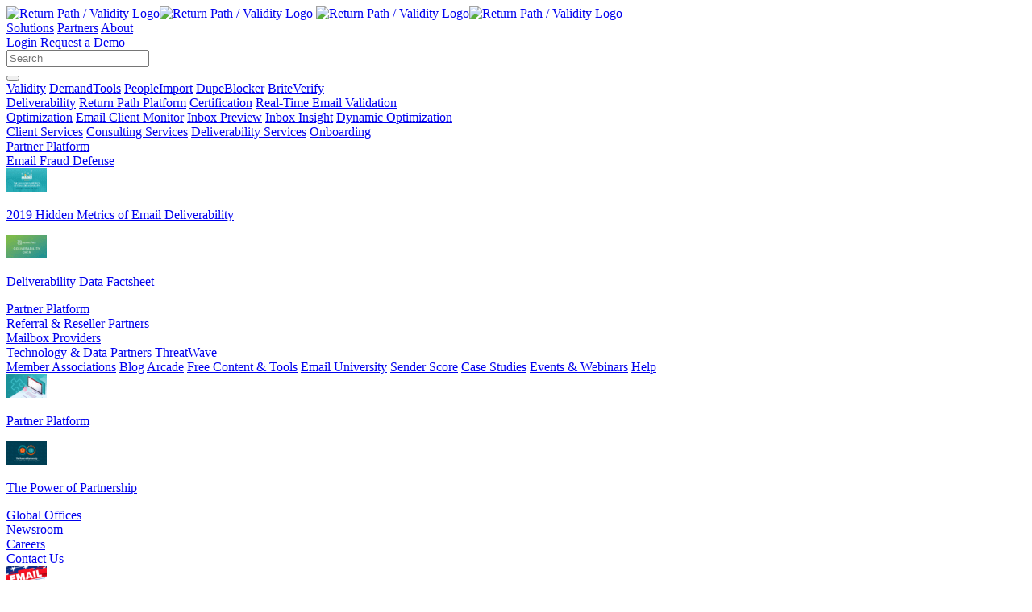

--- FILE ---
content_type: text/html; charset=UTF-8
request_url: https://returnpath.com/events/ale-email-los-angeles/
body_size: 21677
content:

<!DOCTYPE html>
<html lang="en-US">
<head>
	<title>Ale &amp; Email - Email Marketers Group Los Angeles | Return Path</title>
	<meta charset="utf-8">
    <meta name="viewport" content="width=device-width, initial-scale=1, shrink-to-fit=no, viewport-fit=cover">
    <meta http-equiv="X-UA-Compatible" content="IE=edge"><script type="text/javascript">(window.NREUM||(NREUM={})).init={ajax:{deny_list:["bam.nr-data.net"]},feature_flags:["soft_nav"]};(window.NREUM||(NREUM={})).loader_config={licenseKey:"fd6033047d",applicationID:"20220271",browserID:"20220303"};;/*! For license information please see nr-loader-rum-1.303.0.min.js.LICENSE.txt */
(()=>{var e,t,r={122:(e,t,r)=>{"use strict";r.d(t,{a:()=>i});var n=r(944);function i(e,t){try{if(!e||"object"!=typeof e)return(0,n.R)(3);if(!t||"object"!=typeof t)return(0,n.R)(4);const r=Object.create(Object.getPrototypeOf(t),Object.getOwnPropertyDescriptors(t)),a=0===Object.keys(r).length?e:r;for(let o in a)if(void 0!==e[o])try{if(null===e[o]){r[o]=null;continue}Array.isArray(e[o])&&Array.isArray(t[o])?r[o]=Array.from(new Set([...e[o],...t[o]])):"object"==typeof e[o]&&"object"==typeof t[o]?r[o]=i(e[o],t[o]):r[o]=e[o]}catch(e){r[o]||(0,n.R)(1,e)}return r}catch(e){(0,n.R)(2,e)}}},154:(e,t,r)=>{"use strict";r.d(t,{OF:()=>c,RI:()=>i,WN:()=>u,bv:()=>a,gm:()=>o,mw:()=>s,sb:()=>d});var n=r(863);const i="undefined"!=typeof window&&!!window.document,a="undefined"!=typeof WorkerGlobalScope&&("undefined"!=typeof self&&self instanceof WorkerGlobalScope&&self.navigator instanceof WorkerNavigator||"undefined"!=typeof globalThis&&globalThis instanceof WorkerGlobalScope&&globalThis.navigator instanceof WorkerNavigator),o=i?window:"undefined"!=typeof WorkerGlobalScope&&("undefined"!=typeof self&&self instanceof WorkerGlobalScope&&self||"undefined"!=typeof globalThis&&globalThis instanceof WorkerGlobalScope&&globalThis),s=Boolean("hidden"===o?.document?.visibilityState),c=/iPad|iPhone|iPod/.test(o.navigator?.userAgent),d=c&&"undefined"==typeof SharedWorker,u=((()=>{const e=o.navigator?.userAgent?.match(/Firefox[/\s](\d+\.\d+)/);Array.isArray(e)&&e.length>=2&&e[1]})(),Date.now()-(0,n.t)())},163:(e,t,r)=>{"use strict";r.d(t,{j:()=>E});var n=r(384),i=r(741);var a=r(555);r(860).K7.genericEvents;const o="experimental.resources",s="register",c=e=>{if(!e||"string"!=typeof e)return!1;try{document.createDocumentFragment().querySelector(e)}catch{return!1}return!0};var d=r(614),u=r(944),l=r(122);const f="[data-nr-mask]",g=e=>(0,l.a)(e,(()=>{const e={feature_flags:[],experimental:{allow_registered_children:!1,resources:!1},mask_selector:"*",block_selector:"[data-nr-block]",mask_input_options:{color:!1,date:!1,"datetime-local":!1,email:!1,month:!1,number:!1,range:!1,search:!1,tel:!1,text:!1,time:!1,url:!1,week:!1,textarea:!1,select:!1,password:!0}};return{ajax:{deny_list:void 0,block_internal:!0,enabled:!0,autoStart:!0},api:{get allow_registered_children(){return e.feature_flags.includes(s)||e.experimental.allow_registered_children},set allow_registered_children(t){e.experimental.allow_registered_children=t},duplicate_registered_data:!1},browser_consent_mode:{enabled:!1},distributed_tracing:{enabled:void 0,exclude_newrelic_header:void 0,cors_use_newrelic_header:void 0,cors_use_tracecontext_headers:void 0,allowed_origins:void 0},get feature_flags(){return e.feature_flags},set feature_flags(t){e.feature_flags=t},generic_events:{enabled:!0,autoStart:!0},harvest:{interval:30},jserrors:{enabled:!0,autoStart:!0},logging:{enabled:!0,autoStart:!0},metrics:{enabled:!0,autoStart:!0},obfuscate:void 0,page_action:{enabled:!0},page_view_event:{enabled:!0,autoStart:!0},page_view_timing:{enabled:!0,autoStart:!0},performance:{capture_marks:!1,capture_measures:!1,capture_detail:!0,resources:{get enabled(){return e.feature_flags.includes(o)||e.experimental.resources},set enabled(t){e.experimental.resources=t},asset_types:[],first_party_domains:[],ignore_newrelic:!0}},privacy:{cookies_enabled:!0},proxy:{assets:void 0,beacon:void 0},session:{expiresMs:d.wk,inactiveMs:d.BB},session_replay:{autoStart:!0,enabled:!1,preload:!1,sampling_rate:10,error_sampling_rate:100,collect_fonts:!1,inline_images:!1,fix_stylesheets:!0,mask_all_inputs:!0,get mask_text_selector(){return e.mask_selector},set mask_text_selector(t){c(t)?e.mask_selector="".concat(t,",").concat(f):""===t||null===t?e.mask_selector=f:(0,u.R)(5,t)},get block_class(){return"nr-block"},get ignore_class(){return"nr-ignore"},get mask_text_class(){return"nr-mask"},get block_selector(){return e.block_selector},set block_selector(t){c(t)?e.block_selector+=",".concat(t):""!==t&&(0,u.R)(6,t)},get mask_input_options(){return e.mask_input_options},set mask_input_options(t){t&&"object"==typeof t?e.mask_input_options={...t,password:!0}:(0,u.R)(7,t)}},session_trace:{enabled:!0,autoStart:!0},soft_navigations:{enabled:!0,autoStart:!0},spa:{enabled:!0,autoStart:!0},ssl:void 0,user_actions:{enabled:!0,elementAttributes:["id","className","tagName","type"]}}})());var p=r(154),h=r(324);let m=0;const v={buildEnv:h.F3,distMethod:h.Xs,version:h.xv,originTime:p.WN},b={consented:!1},y={appMetadata:{},get consented(){return this.session?.state?.consent||b.consented},set consented(e){b.consented=e},customTransaction:void 0,denyList:void 0,disabled:!1,harvester:void 0,isolatedBacklog:!1,isRecording:!1,loaderType:void 0,maxBytes:3e4,obfuscator:void 0,onerror:void 0,ptid:void 0,releaseIds:{},session:void 0,timeKeeper:void 0,registeredEntities:[],jsAttributesMetadata:{bytes:0},get harvestCount(){return++m}},_=e=>{const t=(0,l.a)(e,y),r=Object.keys(v).reduce((e,t)=>(e[t]={value:v[t],writable:!1,configurable:!0,enumerable:!0},e),{});return Object.defineProperties(t,r)};var w=r(701);const x=e=>{const t=e.startsWith("http");e+="/",r.p=t?e:"https://"+e};var S=r(836),k=r(241);const R={accountID:void 0,trustKey:void 0,agentID:void 0,licenseKey:void 0,applicationID:void 0,xpid:void 0},A=e=>(0,l.a)(e,R),T=new Set;function E(e,t={},r,o){let{init:s,info:c,loader_config:d,runtime:u={},exposed:l=!0}=t;if(!c){const e=(0,n.pV)();s=e.init,c=e.info,d=e.loader_config}e.init=g(s||{}),e.loader_config=A(d||{}),c.jsAttributes??={},p.bv&&(c.jsAttributes.isWorker=!0),e.info=(0,a.D)(c);const f=e.init,h=[c.beacon,c.errorBeacon];T.has(e.agentIdentifier)||(f.proxy.assets&&(x(f.proxy.assets),h.push(f.proxy.assets)),f.proxy.beacon&&h.push(f.proxy.beacon),e.beacons=[...h],function(e){const t=(0,n.pV)();Object.getOwnPropertyNames(i.W.prototype).forEach(r=>{const n=i.W.prototype[r];if("function"!=typeof n||"constructor"===n)return;let a=t[r];e[r]&&!1!==e.exposed&&"micro-agent"!==e.runtime?.loaderType&&(t[r]=(...t)=>{const n=e[r](...t);return a?a(...t):n})})}(e),(0,n.US)("activatedFeatures",w.B),e.runSoftNavOverSpa&&=!0===f.soft_navigations.enabled&&f.feature_flags.includes("soft_nav")),u.denyList=[...f.ajax.deny_list||[],...f.ajax.block_internal?h:[]],u.ptid=e.agentIdentifier,u.loaderType=r,e.runtime=_(u),T.has(e.agentIdentifier)||(e.ee=S.ee.get(e.agentIdentifier),e.exposed=l,(0,k.W)({agentIdentifier:e.agentIdentifier,drained:!!w.B?.[e.agentIdentifier],type:"lifecycle",name:"initialize",feature:void 0,data:e.config})),T.add(e.agentIdentifier)}},234:(e,t,r)=>{"use strict";r.d(t,{W:()=>a});var n=r(836),i=r(687);class a{constructor(e,t){this.agentIdentifier=e,this.ee=n.ee.get(e),this.featureName=t,this.blocked=!1}deregisterDrain(){(0,i.x3)(this.agentIdentifier,this.featureName)}}},241:(e,t,r)=>{"use strict";r.d(t,{W:()=>a});var n=r(154);const i="newrelic";function a(e={}){try{n.gm.dispatchEvent(new CustomEvent(i,{detail:e}))}catch(e){}}},261:(e,t,r)=>{"use strict";r.d(t,{$9:()=>d,BL:()=>s,CH:()=>g,Dl:()=>_,Fw:()=>y,PA:()=>m,Pl:()=>n,Pv:()=>k,Tb:()=>l,U2:()=>a,V1:()=>S,Wb:()=>x,bt:()=>b,cD:()=>v,d3:()=>w,dT:()=>c,eY:()=>p,fF:()=>f,hG:()=>i,k6:()=>o,nb:()=>h,o5:()=>u});const n="api-",i="addPageAction",a="addToTrace",o="addRelease",s="finished",c="interaction",d="log",u="noticeError",l="pauseReplay",f="recordCustomEvent",g="recordReplay",p="register",h="setApplicationVersion",m="setCurrentRouteName",v="setCustomAttribute",b="setErrorHandler",y="setPageViewName",_="setUserId",w="start",x="wrapLogger",S="measure",k="consent"},289:(e,t,r)=>{"use strict";r.d(t,{GG:()=>a,Qr:()=>s,sB:()=>o});var n=r(878);function i(){return"undefined"==typeof document||"complete"===document.readyState}function a(e,t){if(i())return e();(0,n.sp)("load",e,t)}function o(e){if(i())return e();(0,n.DD)("DOMContentLoaded",e)}function s(e){if(i())return e();(0,n.sp)("popstate",e)}},324:(e,t,r)=>{"use strict";r.d(t,{F3:()=>i,Xs:()=>a,xv:()=>n});const n="1.303.0",i="PROD",a="CDN"},374:(e,t,r)=>{r.nc=(()=>{try{return document?.currentScript?.nonce}catch(e){}return""})()},384:(e,t,r)=>{"use strict";r.d(t,{NT:()=>o,US:()=>u,Zm:()=>s,bQ:()=>d,dV:()=>c,pV:()=>l});var n=r(154),i=r(863),a=r(910);const o={beacon:"bam.nr-data.net",errorBeacon:"bam.nr-data.net"};function s(){return n.gm.NREUM||(n.gm.NREUM={}),void 0===n.gm.newrelic&&(n.gm.newrelic=n.gm.NREUM),n.gm.NREUM}function c(){let e=s();return e.o||(e.o={ST:n.gm.setTimeout,SI:n.gm.setImmediate||n.gm.setInterval,CT:n.gm.clearTimeout,XHR:n.gm.XMLHttpRequest,REQ:n.gm.Request,EV:n.gm.Event,PR:n.gm.Promise,MO:n.gm.MutationObserver,FETCH:n.gm.fetch,WS:n.gm.WebSocket},(0,a.i)(...Object.values(e.o))),e}function d(e,t){let r=s();r.initializedAgents??={},t.initializedAt={ms:(0,i.t)(),date:new Date},r.initializedAgents[e]=t}function u(e,t){s()[e]=t}function l(){return function(){let e=s();const t=e.info||{};e.info={beacon:o.beacon,errorBeacon:o.errorBeacon,...t}}(),function(){let e=s();const t=e.init||{};e.init={...t}}(),c(),function(){let e=s();const t=e.loader_config||{};e.loader_config={...t}}(),s()}},389:(e,t,r)=>{"use strict";function n(e,t=500,r={}){const n=r?.leading||!1;let i;return(...r)=>{n&&void 0===i&&(e.apply(this,r),i=setTimeout(()=>{i=clearTimeout(i)},t)),n||(clearTimeout(i),i=setTimeout(()=>{e.apply(this,r)},t))}}function i(e){let t=!1;return(...r)=>{t||(t=!0,e.apply(this,r))}}r.d(t,{J:()=>i,s:()=>n})},555:(e,t,r)=>{"use strict";r.d(t,{D:()=>s,f:()=>o});var n=r(384),i=r(122);const a={beacon:n.NT.beacon,errorBeacon:n.NT.errorBeacon,licenseKey:void 0,applicationID:void 0,sa:void 0,queueTime:void 0,applicationTime:void 0,ttGuid:void 0,user:void 0,account:void 0,product:void 0,extra:void 0,jsAttributes:{},userAttributes:void 0,atts:void 0,transactionName:void 0,tNamePlain:void 0};function o(e){try{return!!e.licenseKey&&!!e.errorBeacon&&!!e.applicationID}catch(e){return!1}}const s=e=>(0,i.a)(e,a)},566:(e,t,r)=>{"use strict";r.d(t,{LA:()=>s,bz:()=>o});var n=r(154);const i="xxxxxxxx-xxxx-4xxx-yxxx-xxxxxxxxxxxx";function a(e,t){return e?15&e[t]:16*Math.random()|0}function o(){const e=n.gm?.crypto||n.gm?.msCrypto;let t,r=0;return e&&e.getRandomValues&&(t=e.getRandomValues(new Uint8Array(30))),i.split("").map(e=>"x"===e?a(t,r++).toString(16):"y"===e?(3&a()|8).toString(16):e).join("")}function s(e){const t=n.gm?.crypto||n.gm?.msCrypto;let r,i=0;t&&t.getRandomValues&&(r=t.getRandomValues(new Uint8Array(e)));const o=[];for(var s=0;s<e;s++)o.push(a(r,i++).toString(16));return o.join("")}},606:(e,t,r)=>{"use strict";r.d(t,{i:()=>a});var n=r(908);a.on=o;var i=a.handlers={};function a(e,t,r,a){o(a||n.d,i,e,t,r)}function o(e,t,r,i,a){a||(a="feature"),e||(e=n.d);var o=t[a]=t[a]||{};(o[r]=o[r]||[]).push([e,i])}},607:(e,t,r)=>{"use strict";r.d(t,{W:()=>n});const n=(0,r(566).bz)()},614:(e,t,r)=>{"use strict";r.d(t,{BB:()=>o,H3:()=>n,g:()=>d,iL:()=>c,tS:()=>s,uh:()=>i,wk:()=>a});const n="NRBA",i="SESSION",a=144e5,o=18e5,s={STARTED:"session-started",PAUSE:"session-pause",RESET:"session-reset",RESUME:"session-resume",UPDATE:"session-update"},c={SAME_TAB:"same-tab",CROSS_TAB:"cross-tab"},d={OFF:0,FULL:1,ERROR:2}},630:(e,t,r)=>{"use strict";r.d(t,{T:()=>n});const n=r(860).K7.pageViewEvent},646:(e,t,r)=>{"use strict";r.d(t,{y:()=>n});class n{constructor(e){this.contextId=e}}},687:(e,t,r)=>{"use strict";r.d(t,{Ak:()=>d,Ze:()=>f,x3:()=>u});var n=r(241),i=r(836),a=r(606),o=r(860),s=r(646);const c={};function d(e,t){const r={staged:!1,priority:o.P3[t]||0};l(e),c[e].get(t)||c[e].set(t,r)}function u(e,t){e&&c[e]&&(c[e].get(t)&&c[e].delete(t),p(e,t,!1),c[e].size&&g(e))}function l(e){if(!e)throw new Error("agentIdentifier required");c[e]||(c[e]=new Map)}function f(e="",t="feature",r=!1){if(l(e),!e||!c[e].get(t)||r)return p(e,t);c[e].get(t).staged=!0,g(e)}function g(e){const t=Array.from(c[e]);t.every(([e,t])=>t.staged)&&(t.sort((e,t)=>e[1].priority-t[1].priority),t.forEach(([t])=>{c[e].delete(t),p(e,t)}))}function p(e,t,r=!0){const o=e?i.ee.get(e):i.ee,c=a.i.handlers;if(!o.aborted&&o.backlog&&c){if((0,n.W)({agentIdentifier:e,type:"lifecycle",name:"drain",feature:t}),r){const e=o.backlog[t],r=c[t];if(r){for(let t=0;e&&t<e.length;++t)h(e[t],r);Object.entries(r).forEach(([e,t])=>{Object.values(t||{}).forEach(t=>{t[0]?.on&&t[0]?.context()instanceof s.y&&t[0].on(e,t[1])})})}}o.isolatedBacklog||delete c[t],o.backlog[t]=null,o.emit("drain-"+t,[])}}function h(e,t){var r=e[1];Object.values(t[r]||{}).forEach(t=>{var r=e[0];if(t[0]===r){var n=t[1],i=e[3],a=e[2];n.apply(i,a)}})}},699:(e,t,r)=>{"use strict";r.d(t,{It:()=>a,KC:()=>s,No:()=>i,qh:()=>o});var n=r(860);const i=16e3,a=1e6,o="SESSION_ERROR",s={[n.K7.logging]:!0,[n.K7.genericEvents]:!1,[n.K7.jserrors]:!1,[n.K7.ajax]:!1}},701:(e,t,r)=>{"use strict";r.d(t,{B:()=>a,t:()=>o});var n=r(241);const i=new Set,a={};function o(e,t){const r=t.agentIdentifier;a[r]??={},e&&"object"==typeof e&&(i.has(r)||(t.ee.emit("rumresp",[e]),a[r]=e,i.add(r),(0,n.W)({agentIdentifier:r,loaded:!0,drained:!0,type:"lifecycle",name:"load",feature:void 0,data:e})))}},741:(e,t,r)=>{"use strict";r.d(t,{W:()=>a});var n=r(944),i=r(261);class a{#e(e,...t){if(this[e]!==a.prototype[e])return this[e](...t);(0,n.R)(35,e)}addPageAction(e,t){return this.#e(i.hG,e,t)}register(e){return this.#e(i.eY,e)}recordCustomEvent(e,t){return this.#e(i.fF,e,t)}setPageViewName(e,t){return this.#e(i.Fw,e,t)}setCustomAttribute(e,t,r){return this.#e(i.cD,e,t,r)}noticeError(e,t){return this.#e(i.o5,e,t)}setUserId(e){return this.#e(i.Dl,e)}setApplicationVersion(e){return this.#e(i.nb,e)}setErrorHandler(e){return this.#e(i.bt,e)}addRelease(e,t){return this.#e(i.k6,e,t)}log(e,t){return this.#e(i.$9,e,t)}start(){return this.#e(i.d3)}finished(e){return this.#e(i.BL,e)}recordReplay(){return this.#e(i.CH)}pauseReplay(){return this.#e(i.Tb)}addToTrace(e){return this.#e(i.U2,e)}setCurrentRouteName(e){return this.#e(i.PA,e)}interaction(e){return this.#e(i.dT,e)}wrapLogger(e,t,r){return this.#e(i.Wb,e,t,r)}measure(e,t){return this.#e(i.V1,e,t)}consent(e){return this.#e(i.Pv,e)}}},773:(e,t,r)=>{"use strict";r.d(t,{z_:()=>a,XG:()=>s,TZ:()=>n,rs:()=>i,xV:()=>o});r(154),r(566),r(384);const n=r(860).K7.metrics,i="sm",a="cm",o="storeSupportabilityMetrics",s="storeEventMetrics"},782:(e,t,r)=>{"use strict";r.d(t,{T:()=>n});const n=r(860).K7.pageViewTiming},836:(e,t,r)=>{"use strict";r.d(t,{P:()=>s,ee:()=>c});var n=r(384),i=r(990),a=r(646),o=r(607);const s="nr@context:".concat(o.W),c=function e(t,r){var n={},o={},u={},l=!1;try{l=16===r.length&&d.initializedAgents?.[r]?.runtime.isolatedBacklog}catch(e){}var f={on:p,addEventListener:p,removeEventListener:function(e,t){var r=n[e];if(!r)return;for(var i=0;i<r.length;i++)r[i]===t&&r.splice(i,1)},emit:function(e,r,n,i,a){!1!==a&&(a=!0);if(c.aborted&&!i)return;t&&a&&t.emit(e,r,n);var s=g(n);h(e).forEach(e=>{e.apply(s,r)});var d=v()[o[e]];d&&d.push([f,e,r,s]);return s},get:m,listeners:h,context:g,buffer:function(e,t){const r=v();if(t=t||"feature",f.aborted)return;Object.entries(e||{}).forEach(([e,n])=>{o[n]=t,t in r||(r[t]=[])})},abort:function(){f._aborted=!0,Object.keys(f.backlog).forEach(e=>{delete f.backlog[e]})},isBuffering:function(e){return!!v()[o[e]]},debugId:r,backlog:l?{}:t&&"object"==typeof t.backlog?t.backlog:{},isolatedBacklog:l};return Object.defineProperty(f,"aborted",{get:()=>{let e=f._aborted||!1;return e||(t&&(e=t.aborted),e)}}),f;function g(e){return e&&e instanceof a.y?e:e?(0,i.I)(e,s,()=>new a.y(s)):new a.y(s)}function p(e,t){n[e]=h(e).concat(t)}function h(e){return n[e]||[]}function m(t){return u[t]=u[t]||e(f,t)}function v(){return f.backlog}}(void 0,"globalEE"),d=(0,n.Zm)();d.ee||(d.ee=c)},843:(e,t,r)=>{"use strict";r.d(t,{u:()=>i});var n=r(878);function i(e,t=!1,r,i){(0,n.DD)("visibilitychange",function(){if(t)return void("hidden"===document.visibilityState&&e());e(document.visibilityState)},r,i)}},860:(e,t,r)=>{"use strict";r.d(t,{$J:()=>u,K7:()=>c,P3:()=>d,XX:()=>i,Yy:()=>s,df:()=>a,qY:()=>n,v4:()=>o});const n="events",i="jserrors",a="browser/blobs",o="rum",s="browser/logs",c={ajax:"ajax",genericEvents:"generic_events",jserrors:i,logging:"logging",metrics:"metrics",pageAction:"page_action",pageViewEvent:"page_view_event",pageViewTiming:"page_view_timing",sessionReplay:"session_replay",sessionTrace:"session_trace",softNav:"soft_navigations",spa:"spa"},d={[c.pageViewEvent]:1,[c.pageViewTiming]:2,[c.metrics]:3,[c.jserrors]:4,[c.spa]:5,[c.ajax]:6,[c.sessionTrace]:7,[c.softNav]:8,[c.sessionReplay]:9,[c.logging]:10,[c.genericEvents]:11},u={[c.pageViewEvent]:o,[c.pageViewTiming]:n,[c.ajax]:n,[c.spa]:n,[c.softNav]:n,[c.metrics]:i,[c.jserrors]:i,[c.sessionTrace]:a,[c.sessionReplay]:a,[c.logging]:s,[c.genericEvents]:"ins"}},863:(e,t,r)=>{"use strict";function n(){return Math.floor(performance.now())}r.d(t,{t:()=>n})},878:(e,t,r)=>{"use strict";function n(e,t){return{capture:e,passive:!1,signal:t}}function i(e,t,r=!1,i){window.addEventListener(e,t,n(r,i))}function a(e,t,r=!1,i){document.addEventListener(e,t,n(r,i))}r.d(t,{DD:()=>a,jT:()=>n,sp:()=>i})},908:(e,t,r)=>{"use strict";r.d(t,{d:()=>n,p:()=>i});var n=r(836).ee.get("handle");function i(e,t,r,i,a){a?(a.buffer([e],i),a.emit(e,t,r)):(n.buffer([e],i),n.emit(e,t,r))}},910:(e,t,r)=>{"use strict";r.d(t,{i:()=>a});var n=r(944);const i=new Map;function a(...e){return e.every(e=>{if(i.has(e))return i.get(e);const t="function"==typeof e&&e.toString().includes("[native code]");return t||(0,n.R)(64,e?.name||e?.toString()),i.set(e,t),t})}},944:(e,t,r)=>{"use strict";r.d(t,{R:()=>i});var n=r(241);function i(e,t){"function"==typeof console.debug&&(console.debug("New Relic Warning: https://github.com/newrelic/newrelic-browser-agent/blob/main/docs/warning-codes.md#".concat(e),t),(0,n.W)({agentIdentifier:null,drained:null,type:"data",name:"warn",feature:"warn",data:{code:e,secondary:t}}))}},990:(e,t,r)=>{"use strict";r.d(t,{I:()=>i});var n=Object.prototype.hasOwnProperty;function i(e,t,r){if(n.call(e,t))return e[t];var i=r();if(Object.defineProperty&&Object.keys)try{return Object.defineProperty(e,t,{value:i,writable:!0,enumerable:!1}),i}catch(e){}return e[t]=i,i}}},n={};function i(e){var t=n[e];if(void 0!==t)return t.exports;var a=n[e]={exports:{}};return r[e](a,a.exports,i),a.exports}i.m=r,i.d=(e,t)=>{for(var r in t)i.o(t,r)&&!i.o(e,r)&&Object.defineProperty(e,r,{enumerable:!0,get:t[r]})},i.f={},i.e=e=>Promise.all(Object.keys(i.f).reduce((t,r)=>(i.f[r](e,t),t),[])),i.u=e=>"nr-rum-1.303.0.min.js",i.o=(e,t)=>Object.prototype.hasOwnProperty.call(e,t),e={},t="NRBA-1.303.0.PROD:",i.l=(r,n,a,o)=>{if(e[r])e[r].push(n);else{var s,c;if(void 0!==a)for(var d=document.getElementsByTagName("script"),u=0;u<d.length;u++){var l=d[u];if(l.getAttribute("src")==r||l.getAttribute("data-webpack")==t+a){s=l;break}}if(!s){c=!0;var f={296:"sha512-DjFbtykbDCyUDGsp+l/dYhH0LhW/Jv9sDnc+aleTRmpV1ZRfyOeip4Sv4USz3Fk0DZCWshsM7d24cTr9Xf3L/A=="};(s=document.createElement("script")).charset="utf-8",i.nc&&s.setAttribute("nonce",i.nc),s.setAttribute("data-webpack",t+a),s.src=r,0!==s.src.indexOf(window.location.origin+"/")&&(s.crossOrigin="anonymous"),f[o]&&(s.integrity=f[o])}e[r]=[n];var g=(t,n)=>{s.onerror=s.onload=null,clearTimeout(p);var i=e[r];if(delete e[r],s.parentNode&&s.parentNode.removeChild(s),i&&i.forEach(e=>e(n)),t)return t(n)},p=setTimeout(g.bind(null,void 0,{type:"timeout",target:s}),12e4);s.onerror=g.bind(null,s.onerror),s.onload=g.bind(null,s.onload),c&&document.head.appendChild(s)}},i.r=e=>{"undefined"!=typeof Symbol&&Symbol.toStringTag&&Object.defineProperty(e,Symbol.toStringTag,{value:"Module"}),Object.defineProperty(e,"__esModule",{value:!0})},i.p="https://js-agent.newrelic.com/",(()=>{var e={374:0,840:0};i.f.j=(t,r)=>{var n=i.o(e,t)?e[t]:void 0;if(0!==n)if(n)r.push(n[2]);else{var a=new Promise((r,i)=>n=e[t]=[r,i]);r.push(n[2]=a);var o=i.p+i.u(t),s=new Error;i.l(o,r=>{if(i.o(e,t)&&(0!==(n=e[t])&&(e[t]=void 0),n)){var a=r&&("load"===r.type?"missing":r.type),o=r&&r.target&&r.target.src;s.message="Loading chunk "+t+" failed.\n("+a+": "+o+")",s.name="ChunkLoadError",s.type=a,s.request=o,n[1](s)}},"chunk-"+t,t)}};var t=(t,r)=>{var n,a,[o,s,c]=r,d=0;if(o.some(t=>0!==e[t])){for(n in s)i.o(s,n)&&(i.m[n]=s[n]);if(c)c(i)}for(t&&t(r);d<o.length;d++)a=o[d],i.o(e,a)&&e[a]&&e[a][0](),e[a]=0},r=self["webpackChunk:NRBA-1.303.0.PROD"]=self["webpackChunk:NRBA-1.303.0.PROD"]||[];r.forEach(t.bind(null,0)),r.push=t.bind(null,r.push.bind(r))})(),(()=>{"use strict";i(374);var e=i(566),t=i(741);class r extends t.W{agentIdentifier=(0,e.LA)(16)}var n=i(860);const a=Object.values(n.K7);var o=i(163);var s=i(908),c=i(863),d=i(261),u=i(241),l=i(944),f=i(701),g=i(773);function p(e,t,i,a){const o=a||i;!o||o[e]&&o[e]!==r.prototype[e]||(o[e]=function(){(0,s.p)(g.xV,["API/"+e+"/called"],void 0,n.K7.metrics,i.ee),(0,u.W)({agentIdentifier:i.agentIdentifier,drained:!!f.B?.[i.agentIdentifier],type:"data",name:"api",feature:d.Pl+e,data:{}});try{return t.apply(this,arguments)}catch(e){(0,l.R)(23,e)}})}function h(e,t,r,n,i){const a=e.info;null===r?delete a.jsAttributes[t]:a.jsAttributes[t]=r,(i||null===r)&&(0,s.p)(d.Pl+n,[(0,c.t)(),t,r],void 0,"session",e.ee)}var m=i(687),v=i(234),b=i(289),y=i(154),_=i(384);const w=e=>y.RI&&!0===e?.privacy.cookies_enabled;function x(e){return!!(0,_.dV)().o.MO&&w(e)&&!0===e?.session_trace.enabled}var S=i(389),k=i(699);class R extends v.W{constructor(e,t){super(e.agentIdentifier,t),this.agentRef=e,this.abortHandler=void 0,this.featAggregate=void 0,this.loadedSuccessfully=void 0,this.onAggregateImported=new Promise(e=>{this.loadedSuccessfully=e}),this.deferred=Promise.resolve(),!1===e.init[this.featureName].autoStart?this.deferred=new Promise((t,r)=>{this.ee.on("manual-start-all",(0,S.J)(()=>{(0,m.Ak)(e.agentIdentifier,this.featureName),t()}))}):(0,m.Ak)(e.agentIdentifier,t)}importAggregator(e,t,r={}){if(this.featAggregate)return;const n=async()=>{let n;await this.deferred;try{if(w(e.init)){const{setupAgentSession:t}=await i.e(296).then(i.bind(i,305));n=t(e)}}catch(e){(0,l.R)(20,e),this.ee.emit("internal-error",[e]),(0,s.p)(k.qh,[e],void 0,this.featureName,this.ee)}try{if(!this.#t(this.featureName,n,e.init))return(0,m.Ze)(this.agentIdentifier,this.featureName),void this.loadedSuccessfully(!1);const{Aggregate:i}=await t();this.featAggregate=new i(e,r),e.runtime.harvester.initializedAggregates.push(this.featAggregate),this.loadedSuccessfully(!0)}catch(e){(0,l.R)(34,e),this.abortHandler?.(),(0,m.Ze)(this.agentIdentifier,this.featureName,!0),this.loadedSuccessfully(!1),this.ee&&this.ee.abort()}};y.RI?(0,b.GG)(()=>n(),!0):n()}#t(e,t,r){if(this.blocked)return!1;switch(e){case n.K7.sessionReplay:return x(r)&&!!t;case n.K7.sessionTrace:return!!t;default:return!0}}}var A=i(630),T=i(614);class E extends R{static featureName=A.T;constructor(e){var t;super(e,A.T),this.setupInspectionEvents(e.agentIdentifier),t=e,p(d.Fw,function(e,r){"string"==typeof e&&("/"!==e.charAt(0)&&(e="/"+e),t.runtime.customTransaction=(r||"http://custom.transaction")+e,(0,s.p)(d.Pl+d.Fw,[(0,c.t)()],void 0,void 0,t.ee))},t),this.importAggregator(e,()=>i.e(296).then(i.bind(i,108)))}setupInspectionEvents(e){const t=(t,r)=>{t&&(0,u.W)({agentIdentifier:e,timeStamp:t.timeStamp,loaded:"complete"===t.target.readyState,type:"window",name:r,data:t.target.location+""})};(0,b.sB)(e=>{t(e,"DOMContentLoaded")}),(0,b.GG)(e=>{t(e,"load")}),(0,b.Qr)(e=>{t(e,"navigate")}),this.ee.on(T.tS.UPDATE,(t,r)=>{(0,u.W)({agentIdentifier:e,type:"lifecycle",name:"session",data:r})})}}var N=i(843),j=i(878),I=i(782);class P extends R{static featureName=I.T;constructor(e){super(e,I.T),y.RI&&((0,N.u)(()=>(0,s.p)("docHidden",[(0,c.t)()],void 0,I.T,this.ee),!0),(0,j.sp)("pagehide",()=>(0,s.p)("winPagehide",[(0,c.t)()],void 0,I.T,this.ee)),this.importAggregator(e,()=>i.e(296).then(i.bind(i,350))))}}class O extends R{static featureName=g.TZ;constructor(e){super(e,g.TZ),y.RI&&document.addEventListener("securitypolicyviolation",e=>{(0,s.p)(g.xV,["Generic/CSPViolation/Detected"],void 0,this.featureName,this.ee)}),this.importAggregator(e,()=>i.e(296).then(i.bind(i,623)))}}new class extends r{constructor(e){var t;(super(),y.gm)?(this.features={},(0,_.bQ)(this.agentIdentifier,this),this.desiredFeatures=new Set(e.features||[]),this.desiredFeatures.add(E),this.runSoftNavOverSpa=[...this.desiredFeatures].some(e=>e.featureName===n.K7.softNav),(0,o.j)(this,e,e.loaderType||"agent"),t=this,p(d.cD,function(e,r,n=!1){if("string"==typeof e){if(["string","number","boolean"].includes(typeof r)||null===r)return h(t,e,r,d.cD,n);(0,l.R)(40,typeof r)}else(0,l.R)(39,typeof e)},t),function(e){p(d.Dl,function(t){if("string"==typeof t||null===t)return h(e,"enduser.id",t,d.Dl,!0);(0,l.R)(41,typeof t)},e)}(this),function(e){p(d.nb,function(t){if("string"==typeof t||null===t)return h(e,"application.version",t,d.nb,!1);(0,l.R)(42,typeof t)},e)}(this),function(e){p(d.d3,function(){e.ee.emit("manual-start-all")},e)}(this),function(e){p(d.Pv,function(t=!0){if("boolean"==typeof t){if((0,s.p)(d.Pl+d.Pv,[t],void 0,"session",e.ee),e.runtime.consented=t,t){const t=e.features.page_view_event;t.onAggregateImported.then(e=>{const r=t.featAggregate;e&&!r.sentRum&&r.sendRum()})}}else(0,l.R)(65,typeof t)},e)}(this),this.run()):(0,l.R)(21)}get config(){return{info:this.info,init:this.init,loader_config:this.loader_config,runtime:this.runtime}}get api(){return this}run(){try{const e=function(e){const t={};return a.forEach(r=>{t[r]=!!e[r]?.enabled}),t}(this.init),t=[...this.desiredFeatures];t.sort((e,t)=>n.P3[e.featureName]-n.P3[t.featureName]),t.forEach(t=>{if(!e[t.featureName]&&t.featureName!==n.K7.pageViewEvent)return;if(this.runSoftNavOverSpa&&t.featureName===n.K7.spa)return;if(!this.runSoftNavOverSpa&&t.featureName===n.K7.softNav)return;const r=function(e){switch(e){case n.K7.ajax:return[n.K7.jserrors];case n.K7.sessionTrace:return[n.K7.ajax,n.K7.pageViewEvent];case n.K7.sessionReplay:return[n.K7.sessionTrace];case n.K7.pageViewTiming:return[n.K7.pageViewEvent];default:return[]}}(t.featureName).filter(e=>!(e in this.features));r.length>0&&(0,l.R)(36,{targetFeature:t.featureName,missingDependencies:r}),this.features[t.featureName]=new t(this)})}catch(e){(0,l.R)(22,e);for(const e in this.features)this.features[e].abortHandler?.();const t=(0,_.Zm)();delete t.initializedAgents[this.agentIdentifier]?.features,delete this.sharedAggregator;return t.ee.get(this.agentIdentifier).abort(),!1}}}({features:[E,P,O],loaderType:"lite"})})()})();</script>
    <meta property="fb:pages" content="36026683656" />
	<meta name="google-site-verification" content="LzzOFhRd2bY-drj-GtywHzATwFoMFZXfTXBs1XmrQvw" />
    <meta name="msvalidate.01" content="28792AF514A541D235F587A4C294834E" />
    <link rel="preconnect" href="https://154-UGD-777.mktoresp.com">
    <link rel="preconnect" href="https://abrtp1.marketo.com">

<!--    RP
      RPRP
    RPRPRP
  RPRPRPRPRPRPRPRPRPRPRPRPRPRPRPRPRPRPRPRPRPRPRPRPRPRPRPRPRPRPRPRPRPRP
RPRPRPRPRPRPRPRPRPRPRPRPRPRPRPRPRPRPRPRPRPRPRPRPRPRPRPRPRPRPRPRPRPRPRPRP
  RPRPRPRPRPRPRPRPRPRPRPRPRPRPRPRPRPRPRPRPRPRPRPRPRPRPRPRPRPRPRPRPRPRPRPRP
    RPRPRP                                                        RPRPRPRPRP
      RPRP                                                          RPRPRPRP
        RP                                                          RPRPRPRP
                                                                    RPRPRPRP
          RPRPRPRPRPRPRPRPRPRPRPRPRPRPRPRPRPRPRPRPRPRPRP            RPRPRPRP
          RPRPRPRPRPRPRPRPRPRPRPRPRPRPRPRPRPRPRPRPRPRPRPRP          RPRPRPRP
          RPRPRPRPRPRPRPRPRPRPRPRPRPRPRPRPRPRPRPRPRPRPRPRPRP        RPRPRPRP
          RPRPRPRP                                  RPRPRPRP        RPRPRPRP
          RPRPRPRP                                  RPRPRPRP        RPRPRPRP
          RPRPRPRP                                  RPRPRPRP        RPRPRPRP
          RPRPRPRP                                  RPRPRPRP        RPRPRPRP
          RPRPRPRP                                  RPRPRPRP        RPRPRPRP
          RPRPRPRP                                  RPRPRPRP        RPRPRPRP
          RPRPRPRP                                  RPRPRPRP        RPRPRPRP
          RPRPRPRP        RPRPRPRPRPRPRPRPRPRPRPRPRPRPRPRPRP        RPRPRPRP
          RPRPRPRP        RPRPRPRPRPRPRPRPRPRPRPRPRPRPRPRP          RPRPRPRP
          RPRPRPRP        RPRPRPRPRPRPRPRPRPRPRPRPRPRPRP            RPRPRPRP
          RPRPRPRP        RPRPRPRP                                  RPRPRPRP
          RPRPRPRP        RPRPRPRP                                  RPRPRPRP
          RPRPRPRP        RPRPRPRP              RPRPRPRP            RPRPRPRP
          RPRPRPRP        RPRPRPRP                RPRPRPRP          RPRPRPRP
          RPRPRPRP        RPRPRPRP                  RPRPRPRP        RPRPRPRP
          RPRPRPRP        RPRPRPRP                    RPRPRPRP      RPRPRPRP
          RPRPRPRP        RPRPRPRP                      RPRPRPRP    RPRPRPRP
          RPRPRPRP        RPRPRPRP                        RPRPRPRP  RPRPRPRP
          RPRPRPRP        RPRPRPRP                          RPRPRPRPRPRPRPRP
          RPRPRPRP
          RPRPRPRP                                                          RP
          RPRPRPRP                                                          RPRP
          RPRPRPRPRP                                                        RPRPRP
          RPRPRPRPRPRPRPRPRPRPRPRPRPRPRPRPRPRPRPRPRPRPRPRPRPRPRPRPRPRPRPRPRPRPRPRPRP
            RPRPRPRPRPRPRPRPRPRPRPRPRPRPRPRPRPRPRPRPRPRPRPRPRPRPRPRPRPRPRPRPRPRPRPRPRP
              RPRPRPRPRPRPRPRPRPRPRPRPRPRPRPRPRPRPRPRPRPRPRPRPRPRPRPRPRPRPRPRPRPRPRP
                                                                            RPRPRP
                                                                            RPRP
                                                                            RP    -->

    <!-- Google Tag Manager -->
<script>(function(w,d,s,l,i){w[l]=w[l]||[];w[l].push({'gtm.start':
new Date().getTime(),event:'gtm.js'});var f=d.getElementsByTagName(s)[0],
j=d.createElement(s),dl=l!='dataLayer'?'&l='+l:'';j.async=true;j.src=
'https://www.googletagmanager.com/gtm.js?id='+i+dl;f.parentNode.insertBefore(j,f);
})(window,document,'script','dataLayer','GTM-WXC3924');</script>
<!-- End Google Tag Manager -->

<!-- Google Tag Manager -->
<script>(function(w,d,s,l,i){w[l]=w[l]||[];w[l].push({'gtm.start':
new Date().getTime(),event:'gtm.js'});var f=d.getElementsByTagName(s)[0],
j=d.createElement(s),dl=l!='dataLayer'?'&l='+l:'';j.async=true;j.src=
'https://www.googletagmanager.com/gtm.js?id='+i+dl;f.parentNode.insertBefore(j,f);
})(window,document,'script','dataLayer','GTM-NPNFKM');</script>
<!-- End Google Tag Manager -->
<link rel="alternate" hreflang="en" href="https://returnpath.com/events/ale-email-los-angeles/" />
<link rel='preload' href='https://returnpath.com/assets/scripts/rp.vendor.min.js?ver=1.1.2' as='script'/>
<link rel='preload' href='https://returnpath.com/assets/scripts/rp.main.min.js?ver=1.1.2' as='script'/>

<!-- This site is optimized with the Yoast SEO Premium plugin v11.3 - https://yoast.com/wordpress/plugins/seo/ -->
<link rel="canonical" href="https://returnpath.com/events/ale-email-los-angeles/" />
<meta property="og:locale" content="en_US" />
<meta property="og:type" content="article" />
<meta property="og:title" content="Ale &amp; Email - Email Marketers Group Los Angeles" />
<meta property="og:description" content="Join your fellow digital marketing peers on for an evening at Karl Strauss Brewing Company. During the event, a panel of local email marketers will discuss list cleaning best practices and continued hygiene. After the discussion, there will be time for complimentary food, drinks and networking." />
<meta property="og:url" content="https://returnpath.com/events/ale-email-los-angeles/" />
<meta property="og:site_name" content="Return Path" />
<meta property="article:publisher" content="https://www.facebook.com/ReturnPath/" />
<meta property="og:image" content="https://returnpath.com/wp-content/uploads/2018/08/AleInEmail_420x240.png" />
<meta property="og:image:secure_url" content="https://returnpath.com/wp-content/uploads/2018/08/AleInEmail_420x240.png" />
<meta property="og:image:width" content="420" />
<meta property="og:image:height" content="240" />
<meta name="twitter:card" content="summary_large_image" />
<meta name="twitter:description" content="Join your fellow digital marketing peers on for an evening at Karl Strauss Brewing Company." />
<meta name="twitter:title" content="Ale &amp; Email - Email Marketers Group Los Angeles" />
<meta name="twitter:site" content="@returnpath" />
<meta name="twitter:image" content="https://returnpath.com/wp-content/uploads/2018/08/AleInEmail_420x240.png" />
<meta name="twitter:creator" content="@returnpath" />
<script type='application/ld+json' class='yoast-schema-graph yoast-schema-graph--main'>{"@context":"https://schema.org","@graph":[{"@type":"Organization","@id":"https://returnpath.com/#organization","name":"Return Path","url":"https://returnpath.com/","sameAs":["https://www.facebook.com/ReturnPath/","https://www.linkedin.com/company/return-path","https://www.youtube.com/channel/UCBrYLII2WB2fjnR_hGKmKJg","https://www.pinterest.com/returnpath/","https://twitter.com/returnpath"]},{"@type":"WebSite","@id":"https://returnpath.com/#website","url":"https://returnpath.com/","name":"Return Path","publisher":{"@id":"https://returnpath.com/#organization"},"potentialAction":{"@type":"SearchAction","target":"https://returnpath.com/?s={search_term_string}","query-input":"required name=search_term_string"}},{"@type":"WebPage","@id":"https://returnpath.com/events/ale-email-los-angeles/#webpage","url":"https://returnpath.com/events/ale-email-los-angeles/","inLanguage":"en-US","name":"Ale &amp; Email - Email Marketers Group Los Angeles | Return Path","isPartOf":{"@id":"https://returnpath.com/#website"},"datePublished":"2019-01-14T16:02:35+00:00","dateModified":"2019-03-08T22:18:39+00:00"}]}</script>
<!-- / Yoast SEO Premium plugin. -->

<link rel='dns-prefetch' href='//returnpath.com' />
<link rel='stylesheet' id='parent-style-css'  href='https://returnpath.com/wp-content/themes/rp/style.css?ver=5.2.1' type='text/css' media='all' rel="preload" />
<link rel='stylesheet' id='rpStyles-css'  href='https://returnpath.com/assets/styles/rp.main.min.css?ver=1.1.2' type='text/css' media='all' rel="preload" />
<meta name="generator" content="WPML ver:4.2.6 stt:1;" />

<link rel="icon" href="https://returnpath.com/assets/images/favicons/favicon-red-32x32.png" sizes="32x32" />
<link rel="icon" href="https://returnpath.com/assets/images/favicons/favicon-red-192x192.png" sizes="192x192" />
<link rel="apple-touch-icon-precomposed" href="https://returnpath.com/assets/images/favicons/favicon-red-180x180.png" />
<meta name="msapplication-TileImage" content="https://returnpath.com/assets/images/favicons/favicon-red-270x270.png" />
<link rel="icon" href="https://returnpath.com/wp-content/uploads/2015/12/cropped-ReturnPath-Favicon-512-32x32.png" sizes="32x32" />
<link rel="icon" href="https://returnpath.com/wp-content/uploads/2015/12/cropped-ReturnPath-Favicon-512-192x192.png" sizes="192x192" />
<link rel="apple-touch-icon-precomposed" href="https://returnpath.com/wp-content/uploads/2015/12/cropped-ReturnPath-Favicon-512-180x180.png" />
<meta name="msapplication-TileImage" content="https://returnpath.com/wp-content/uploads/2015/12/cropped-ReturnPath-Favicon-512-270x270.png" />
</head>

<body class="events-template-default single single-events postid-36713">
    
<!-- Google Tag Manager (noscript) -->
<noscript><iframe src="https://www.googletagmanager.com/ns.html?id=GTM-WXC3924"
height="0" width="0" style="display:none;visibility:hidden"></iframe></noscript>
<!-- End Google Tag Manager (noscript) -->

<!-- Google Tag Manager (noscript) -->
<noscript><iframe src="https://www.googletagmanager.com/ns.html?id=GTM-NPNFKM"
height="0" width="0" style="display:none;visibility:hidden"></iframe></noscript>
<!-- End Google Tag Manager (noscript) -->
    <header class="d-flex align-items-center">
        <div id="rpMenuWrapper" class="container-fluid px-md-3">
            <div class="row no-gutters flex-nowrap">
                <div id="rpMenuBrand" class="col d-flex align-items-center">
                    
<a href="https://returnpath.com/" class="rp-logo">
            <img src="https://returnpath.com/assets/images/logos/rp-v-logo-white.svg" class="rp-logo-white img-fluid align-top d-none d-md-inline-block" alt="Return Path / Validity Logo" /><img src="https://returnpath.com/assets/images/logos/rp-v-logo-solo-white.svg" class="rp-logo-white img-fluid d-inline-block d-md-none align-top" alt="Return Path / Validity Logo" />
        <img src="https://returnpath.com/assets/images/logos/rp-v-logo-red.svg" class="rp-logo-red img-fluid align-top d-none d-md-inline-block" alt="Return Path / Validity Logo" /><img src="https://returnpath.com/assets/images/logos/rp-v-logo-solo-red.svg" class="rp-logo-red img-fluid d-inline-block d-md-none align-top" alt="Return Path / Validity Logo" />
    </a>
                </div>
                                    <div id="rpNavigationPrimary" class="col d-none d-xl-flex justify-content-center align-items-center">
                        
<div class="d-flex align-items-center">
            <a href="https://returnpath.com/solutions/" id="parent537" class="small font-weight-normal rp-theme-solutions rp-megamenu-trigger" data-child-id="child537">Solutions</a>
            <a href="https://returnpath.com/partners/" id="parent523" class="small font-weight-normal rp-theme-partners rp-megamenu-trigger" data-child-id="child523">Partners</a>
            <a href="https://returnpath.com/about/" id="parent516" class="small font-weight-normal rp-theme-about rp-megamenu-trigger" data-child-id="child516">About</a>
    </div>
                    </div>
                                <div id="rpNavigationSecondary" class="col d-none d-xl-flex justify-content-end align-items-center">
                                <a href="#" class="small font-weight-normal" data-toggle="modal" data-target="#productLogin">Login</a>
                            <a href="https://returnpath.com/request-a-demo/" class="btn btn-white-hollow">Request a Demo</a>
                        <a href="#" id="rpSearchTrigger" class="rp-menu-no-megamenu d-none d-xl-flex justify-content-center align-items-center" aria-label="Open Search">
            <i class="far fa-search" aria-hidden="true" aria-label="Search"></i>
            <i class="fas fa-times" aria-hidden="true" aria-label="Search Close"></i>
        </a>
        <div id="rpSearchForm">
            
<form class="rp-search form-inline" action="https://returnpath.com/" method="get">
    <div class="form-group">
        <input type="search" id="s" class="form-control" name="s" value="" placeholder="Search" />
    </div>
    <button type="submit" class="btn btn-blue-dark" aria-label="Search"><i class="fas fa-search" aria-hidden="true" aria-label="Search"></i></button>
</form>
        </div>
                    </div>
                <div id="rpMobileMenuToggle" class="d-block d-xl-none">
                    <div class="hamburger">
                        <div></div>
                    </div>
                </div>
            </div>
        </div>
    </header>

            <div id="rpMegamenu" class="d-none d-xl-block">
                    <div id="child537" class="d-flex rp-megamenu rp-theme-solutions">
            <div class="rp-megamenu-content-left w-50 p-2">
                                                            <div class="d-flex flex-column mb-2">
                            <a href="https://www.validity.com/" class="text-uppercase mb-1 small rp-theme-validity" rel="noopener"><span></span>Validity</a>
                                                                                                <a href="https://www.validity.com/demandtools/" class=" pl-3 small" rel="noopener">DemandTools</a>
                                                                    <a href="https://www.validity.com/peopleimport/" class=" pl-3 small" rel="noopener">PeopleImport</a>
                                                                    <a href="https://www.validity.com/dupeblocker/" class=" pl-3 small" rel="noopener">DupeBlocker</a>
                                                                    <a href="https://www.validity.com/products/briteverify" class=" pl-3 small" rel="noopener">BriteVerify</a>
                                                                                    </div>
                                                                                <div class="d-flex flex-column mb-2">
                            <a href="https://returnpath.com/solutions/email-deliverability-optimization/deliverability/" class="text-uppercase mb-1 small rp-theme-deliverability" rel="noopener"><span></span>Deliverability</a>
                                                                                                <a href="https://returnpath.com/solutions/email-deliverability-optimization/platform/" class=" pl-3 small" rel="noopener">Return Path Platform</a>
                                                                    <a href="https://returnpath.com/solutions/email-deliverability-optimization/ip-certification/" class=" pl-3 small" rel="noopener">Certification</a>
                                                                    <a href="https://www.validity.com/products/briteverify" class=" pl-3 small" rel="noopener">Real-Time Email Validation</a>
                                                                                    </div>
                                                                                <div class="d-flex flex-column mb-2">
                            <a href="https://returnpath.com/solutions/email-deliverability-optimization/optimization/" class="text-uppercase mb-1 small rp-theme-optimization" rel="noopener"><span></span>Optimization</a>
                                                                                                <a href="https://returnpath.com/solutions/email-deliverability-optimization/email-client-monitor/" class=" pl-3 small" rel="noopener">Email Client Monitor</a>
                                                                    <a href="https://returnpath.com/solutions/email-deliverability-optimization/inbox-preview/" class=" pl-3 small" rel="noopener">Inbox Preview</a>
                                                                    <a href="https://returnpath.com/solutions/email-deliverability-optimization/inbox-insight/" class=" pl-3 small" rel="noopener">Inbox Insight</a>
                                                                    <a href="https://returnpath.com/solutions/email-deliverability-optimization/dynamic-optimization/" class=" pl-3 small" rel="noopener">Dynamic Optimization</a>
                                                                                    </div>
                                                                                <div class="d-flex flex-column mb-2">
                            <a href="https://returnpath.com/solutions/email-deliverability-optimization/client-services/" class="text-uppercase mb-1 small rp-theme-client-services" rel="noopener"><span></span>Client Services</a>
                                                                                                <a href="https://returnpath.com/solutions/email-deliverability-optimization/consulting-services/" class=" pl-3 small" rel="noopener">Consulting Services</a>
                                                                    <a href="https://returnpath.com/solutions/email-deliverability-optimization/deliverability-services/" class=" pl-3 small" rel="noopener">Deliverability Services</a>
                                                                    <a href="https://returnpath.com/solutions/email-deliverability-optimization/onboarding/" class=" pl-3 small" rel="noopener">Onboarding</a>
                                                                                    </div>
                                                                                <div class="d-flex flex-column mb-2">
                            <a href="https://returnpath.com/partners/partner-platform/" class="text-uppercase mb-1 small rp-theme-partner-platform" rel="noopener"><span></span>Partner Platform</a>
                                                    </div>
                                                                                <div class="d-flex flex-column">
                            <a href="https://returnpath.com/solutions/email-deliverability-optimization/email-fraud-protection/" class="text-uppercase mb-1 small rp-theme-email-fraud" rel="noopener"><span></span>Email Fraud Defense</a>
                                                    </div>
                                                </div>
            <div class="rp-megamenu-content-right w-50 p-2">
                                                        <div class="text-center mb-2">
                            <a class="d-block" href="https://returnpath.com/downloads/the-2019-hidden-metrics-of-email-deliverability/">
                                <div class="rp-image rp-image-thumbnail rounded-lg">
                                    <img class="img-fluid rp-image-lazy-load-placeholder" src="https://returnpath.com/wp-content/uploads/2019/02/RP-HiddenMetrics-website-thumb-420x240-50x29.png" data-src="https://returnpath.com/wp-content/uploads/2019/02/RP-HiddenMetrics-website-thumb-420x240.png" alt="2019 Hidden Metrics of Email Deliverability" />
                                </div>
                                <p class="small">2019 Hidden Metrics of Email Deliverability</p>
                                                            </a>
                        </div>
                                            <div class="text-center">
                            <a class="d-block" href="https://returnpath.com/downloads/deliverability-data/">
                                <div class="rp-image rp-image-thumbnail rounded-lg">
                                    <img class="img-fluid rp-image-lazy-load-placeholder" src="https://returnpath.com/wp-content/uploads/2019/03/thumbnail-deliverabilitydata-420x240-01-50x29.png" data-src="https://returnpath.com/wp-content/uploads/2019/03/thumbnail-deliverabilitydata-420x240-01.png" alt="Deliverability Data Factsheet" />
                                </div>
                                <p class="small">Deliverability Data Factsheet</p>
                                                            </a>
                        </div>
                                </div>
        </div>
            <div id="child523" class="d-flex rp-megamenu rp-theme-partners">
            <div class="rp-megamenu-content-left w-50 p-2">
                                                            <div class="d-flex flex-column mb-2">
                            <a href="https://returnpath.com/partners/partner-platform/" class="text-uppercase mb-1 small " rel="noopener"><span></span>Partner Platform</a>
                                                    </div>
                                                                                <div class="d-flex flex-column mb-2">
                            <a href="https://returnpath.com/partners/referral-reseller-partners/" class="text-uppercase mb-1 small " rel="noopener"><span></span>Referral &#038; Reseller Partners</a>
                                                    </div>
                                                                                <div class="d-flex flex-column mb-2">
                            <a href="https://returnpath.com/partners/mailbox-providers/" class="text-uppercase mb-1 small " rel="noopener"><span></span>Mailbox Providers</a>
                                                    </div>
                                                                                <div class="d-flex flex-column mb-2">
                            <a href="https://returnpath.com/partners/technology-partners/" class="text-uppercase mb-1 small " rel="noopener"><span></span>Technology &#038; Data Partners</a>
                                                                                                <a href="https://returnpath.com/partners/technology-partners/threatwave/" class=" small" rel="noopener">ThreatWave</a>
                                                                                    </div>
                                                                                <div class="d-flex flex-column">
                            <a href="https://returnpath.com/partners/member-associations/" class="text-uppercase mb-1 small " rel="noopener"><span></span>Member Associations</a>
                                                                                                <a href="https://blog.returnpath.com" class="rp-new-window small" rel="noopener">Blog</a>
                                                                    <a href="https://returnpath.com/arcade/" class=" small" rel="noopener">Arcade</a>
                                                                    <a href="https://returnpath.com/downloads/" class=" small" rel="noopener">Free Content & Tools</a>
                                                                    <a href="/email-university/" class=" small" rel="noopener">Email University</a>
                                                                    <a href="https://senderscore.org/" class="rp-new-window small" rel="noopener">Sender Score</a>
                                                                    <a href="https://returnpath.com/customer-success/" class=" small" rel="noopener">Case Studies</a>
                                                                    <a href="https://returnpath.com/events-webinars/" class=" small" rel="noopener">Events & Webinars</a>
                                                                    <a href="https://help.returnpath.com/" class="rp-new-window small" rel="noopener">Help</a>
                                                                                    </div>
                                                </div>
            <div class="rp-megamenu-content-right w-50 p-2">
                                                        <div class="text-center mb-2">
                            <a class="d-block" href="https://returnpath.com/downloads/fact-sheet-partner-platform/">
                                <div class="rp-image rp-image-thumbnail rounded-lg">
                                    <img class="img-fluid rp-image-lazy-load-placeholder" src="https://returnpath.com/wp-content/uploads/2019/03/thumbnail-factsheet-partnerplatform-50x29.png" data-src="https://returnpath.com/wp-content/uploads/2019/03/thumbnail-factsheet-partnerplatform.png" alt="Partner Platform" />
                                </div>
                                <p class="small">Partner Platform</p>
                                                            </a>
                        </div>
                                            <div class="text-center">
                            <a class="d-block" href="https://returnpath.com/downloads/power-of-partnership/">
                                <div class="rp-image rp-image-thumbnail rounded-lg">
                                    <img class="img-fluid rp-image-lazy-load-placeholder" src="https://returnpath.com/wp-content/uploads/2018/03/RPESP-website-thumb-420x240-50x29.png" data-src="https://returnpath.com/wp-content/uploads/2018/03/RPESP-website-thumb-420x240.png" alt="The Power of Partnership" />
                                </div>
                                <p class="small">The Power of Partnership</p>
                                                            </a>
                        </div>
                                </div>
        </div>
            <div id="child516" class="d-flex rp-megamenu rp-theme-resources">
            <div class="rp-megamenu-content-left w-50 p-2">
                                                            <div class="d-flex flex-column mb-2">
                            <a href="https://returnpath.com/about/locations/" class="text-uppercase mb-1 small " rel="noopener"><span></span>Global Offices</a>
                                                    </div>
                                                                                <div class="d-flex flex-column mb-2">
                            <a href="https://returnpath.com/about/newsroom/" class="text-uppercase mb-1 small " rel="noopener"><span></span>Newsroom</a>
                                                    </div>
                                                                                <div class="d-flex flex-column mb-2">
                            <a href="https://returnpath.com/about/careers/" class="text-uppercase mb-1 small " rel="noopener"><span></span>Careers</a>
                                                    </div>
                                                                                <div class="d-flex flex-column">
                            <a href="https://returnpath.com/about/contact-us/" class="text-uppercase mb-1 small " rel="noopener"><span></span>Contact Us</a>
                                                    </div>
                                                </div>
            <div class="rp-megamenu-content-right w-50 p-2">
                                                        <div class="text-center mb-2">
                            <a class="d-block" href="https://returnpath.com/email-for-president/">
                                <div class="rp-image rp-image-thumbnail rounded-lg">
                                    <img class="img-fluid rp-image-lazy-load-placeholder" src="https://returnpath.com/wp-content/uploads/2019/05/email4president_840-50x29.png" data-src="https://returnpath.com/wp-content/uploads/2019/05/email4president_840.png" alt="EMAIL FOR PRESIDENT" />
                                </div>
                                <p class="small">EMAIL FOR PRESIDENT</p>
                                                            </a>
                        </div>
                                            <div class="text-center">
                            <a class="d-block" href="https://returnpath.com/downloads/2019-email-hero-awards-lookbook/">
                                <div class="rp-image rp-image-thumbnail rounded-lg">
                                    <img class="img-fluid rp-image-lazy-load-placeholder" src="https://returnpath.com/wp-content/uploads/2019/04/RP-EmailAwards-website-thumb-420x240-50x29.png" data-src="https://returnpath.com/wp-content/uploads/2019/04/RP-EmailAwards-website-thumb-420x240.png" alt="The 2019 Email Hero Awards Lookbook" />
                                </div>
                                <p class="small">The 2019 Email Hero Awards Lookbook</p>
                                                            </a>
                        </div>
                                </div>
        </div>
            </div>
        <div id="rpMobileMenu" class="d-block d-xl-none">
                                <div class="row">
                <div class="col-12">
                                        <div class="d-flex align-items-center px-3">
                        <a href="https://returnpath.com/solutions/" class="mr-auto small ">Solutions</a>
                        <a href="#mobilePrimary537" data-toggle="collapse" role="button" aria-expanded="false" aria-controls="mobilePrimary537"><i class="fas fa-2x fa-chevron-down"></i></a>
                    </div>

                                            <div id="mobilePrimary537" class="row collapse collapse-second">
                                                            <div class="col-12">
                                    <div class="d-flex align-items-center px-3">
                                        <a href="https://www.validity.com/" class="mr-auto small " rel="noopener">Validity</a>

                                                                                    <a href="#mobileSecondary39822" data-toggle="collapse" role="button" aria-expanded="false" aria-controls="mobileSecondary39822"><i class="fas fa-2x fa-chevron-down"></i></a>
                                                                            </div>

                                                                            <div id="mobileSecondary39822" class="row collapse collapse-third">
                                                                                            <div class="col-12">
                                                    <div class="d-flex align-items-center px-3">
                                                        <a href="https://www.validity.com/demandtools/" class="small" rel="noopener">DemandTools</a>
                                                    </div>
                                                </div>
                                                                                            <div class="col-12">
                                                    <div class="d-flex align-items-center px-3">
                                                        <a href="https://www.validity.com/peopleimport/" class="small" rel="noopener">PeopleImport</a>
                                                    </div>
                                                </div>
                                                                                            <div class="col-12">
                                                    <div class="d-flex align-items-center px-3">
                                                        <a href="https://www.validity.com/dupeblocker/" class="small" rel="noopener">DupeBlocker</a>
                                                    </div>
                                                </div>
                                                                                            <div class="col-12">
                                                    <div class="d-flex align-items-center px-3">
                                                        <a href="https://www.validity.com/products/briteverify" class="small" rel="noopener">BriteVerify</a>
                                                    </div>
                                                </div>
                                                                                    </div>
                                                                    </div>
                                                            <div class="col-12">
                                    <div class="d-flex align-items-center px-3">
                                        <a href="https://returnpath.com/solutions/email-deliverability-optimization/deliverability/" class="mr-auto small " rel="noopener">Deliverability</a>

                                                                                    <a href="#mobileSecondary14591" data-toggle="collapse" role="button" aria-expanded="false" aria-controls="mobileSecondary14591"><i class="fas fa-2x fa-chevron-down"></i></a>
                                                                            </div>

                                                                            <div id="mobileSecondary14591" class="row collapse collapse-third">
                                                                                            <div class="col-12">
                                                    <div class="d-flex align-items-center px-3">
                                                        <a href="https://returnpath.com/solutions/email-deliverability-optimization/platform/" class="small" rel="noopener">Return Path Platform</a>
                                                    </div>
                                                </div>
                                                                                            <div class="col-12">
                                                    <div class="d-flex align-items-center px-3">
                                                        <a href="https://returnpath.com/solutions/email-deliverability-optimization/ip-certification/" class="small" rel="noopener">Certification</a>
                                                    </div>
                                                </div>
                                                                                            <div class="col-12">
                                                    <div class="d-flex align-items-center px-3">
                                                        <a href="https://www.validity.com/products/briteverify" class="small" rel="noopener">Real-Time Email Validation</a>
                                                    </div>
                                                </div>
                                                                                    </div>
                                                                    </div>
                                                            <div class="col-12">
                                    <div class="d-flex align-items-center px-3">
                                        <a href="https://returnpath.com/solutions/email-deliverability-optimization/optimization/" class="mr-auto small " rel="noopener">Optimization</a>

                                                                                    <a href="#mobileSecondary14592" data-toggle="collapse" role="button" aria-expanded="false" aria-controls="mobileSecondary14592"><i class="fas fa-2x fa-chevron-down"></i></a>
                                                                            </div>

                                                                            <div id="mobileSecondary14592" class="row collapse collapse-third">
                                                                                            <div class="col-12">
                                                    <div class="d-flex align-items-center px-3">
                                                        <a href="https://returnpath.com/solutions/email-deliverability-optimization/email-client-monitor/" class="small" rel="noopener">Email Client Monitor</a>
                                                    </div>
                                                </div>
                                                                                            <div class="col-12">
                                                    <div class="d-flex align-items-center px-3">
                                                        <a href="https://returnpath.com/solutions/email-deliverability-optimization/inbox-preview/" class="small" rel="noopener">Inbox Preview</a>
                                                    </div>
                                                </div>
                                                                                            <div class="col-12">
                                                    <div class="d-flex align-items-center px-3">
                                                        <a href="https://returnpath.com/solutions/email-deliverability-optimization/inbox-insight/" class="small" rel="noopener">Inbox Insight</a>
                                                    </div>
                                                </div>
                                                                                            <div class="col-12">
                                                    <div class="d-flex align-items-center px-3">
                                                        <a href="https://returnpath.com/solutions/email-deliverability-optimization/dynamic-optimization/" class="small" rel="noopener">Dynamic Optimization</a>
                                                    </div>
                                                </div>
                                                                                    </div>
                                                                    </div>
                                                            <div class="col-12">
                                    <div class="d-flex align-items-center px-3">
                                        <a href="https://returnpath.com/solutions/email-deliverability-optimization/client-services/" class="mr-auto small " rel="noopener">Client Services</a>

                                                                                    <a href="#mobileSecondary553" data-toggle="collapse" role="button" aria-expanded="false" aria-controls="mobileSecondary553"><i class="fas fa-2x fa-chevron-down"></i></a>
                                                                            </div>

                                                                            <div id="mobileSecondary553" class="row collapse collapse-third">
                                                                                            <div class="col-12">
                                                    <div class="d-flex align-items-center px-3">
                                                        <a href="https://returnpath.com/solutions/email-deliverability-optimization/consulting-services/" class="small" rel="noopener">Consulting Services</a>
                                                    </div>
                                                </div>
                                                                                            <div class="col-12">
                                                    <div class="d-flex align-items-center px-3">
                                                        <a href="https://returnpath.com/solutions/email-deliverability-optimization/deliverability-services/" class="small" rel="noopener">Deliverability Services</a>
                                                    </div>
                                                </div>
                                                                                            <div class="col-12">
                                                    <div class="d-flex align-items-center px-3">
                                                        <a href="https://returnpath.com/solutions/email-deliverability-optimization/onboarding/" class="small" rel="noopener">Onboarding</a>
                                                    </div>
                                                </div>
                                                                                    </div>
                                                                    </div>
                                                            <div class="col-12">
                                    <div class="d-flex align-items-center px-3">
                                        <a href="https://returnpath.com/partners/partner-platform/" class="mr-auto small " rel="noopener">Partner Platform</a>

                                                                            </div>

                                                                    </div>
                                                            <div class="col-12">
                                    <div class="d-flex align-items-center px-3">
                                        <a href="https://returnpath.com/solutions/email-deliverability-optimization/email-fraud-protection/" class="mr-auto small " rel="noopener">Email Fraud Defense</a>

                                                                            </div>

                                                                    </div>
                                                    </div>
                                    </div>
            </div>
                    <div class="row">
                <div class="col-12">
                                        <div class="d-flex align-items-center px-3">
                        <a href="https://returnpath.com/partners/" class="mr-auto small ">Partners</a>
                        <a href="#mobilePrimary523" data-toggle="collapse" role="button" aria-expanded="false" aria-controls="mobilePrimary523"><i class="fas fa-2x fa-chevron-down"></i></a>
                    </div>

                                            <div id="mobilePrimary523" class="row collapse collapse-second">
                                                            <div class="col-12">
                                    <div class="d-flex align-items-center px-3">
                                        <a href="https://returnpath.com/partners/partner-platform/" class="mr-auto small " rel="noopener">Partner Platform</a>

                                                                            </div>

                                                                    </div>
                                                            <div class="col-12">
                                    <div class="d-flex align-items-center px-3">
                                        <a href="https://returnpath.com/partners/referral-reseller-partners/" class="mr-auto small " rel="noopener">Referral &#038; Reseller Partners</a>

                                                                            </div>

                                                                    </div>
                                                            <div class="col-12">
                                    <div class="d-flex align-items-center px-3">
                                        <a href="https://returnpath.com/partners/mailbox-providers/" class="mr-auto small " rel="noopener">Mailbox Providers</a>

                                                                            </div>

                                                                    </div>
                                                            <div class="col-12">
                                    <div class="d-flex align-items-center px-3">
                                        <a href="https://returnpath.com/partners/technology-partners/" class="mr-auto small " rel="noopener">Technology &#038; Data Partners</a>

                                                                                    <a href="#mobileSecondary806" data-toggle="collapse" role="button" aria-expanded="false" aria-controls="mobileSecondary806"><i class="fas fa-2x fa-chevron-down"></i></a>
                                                                            </div>

                                                                            <div id="mobileSecondary806" class="row collapse collapse-third">
                                                                                            <div class="col-12">
                                                    <div class="d-flex align-items-center px-3">
                                                        <a href="https://returnpath.com/partners/technology-partners/threatwave/" class="small" rel="noopener">ThreatWave</a>
                                                    </div>
                                                </div>
                                                                                    </div>
                                                                    </div>
                                                            <div class="col-12">
                                    <div class="d-flex align-items-center px-3">
                                        <a href="https://returnpath.com/partners/member-associations/" class="mr-auto small " rel="noopener">Member Associations</a>

                                                                                    <a href="#mobileSecondary9419" data-toggle="collapse" role="button" aria-expanded="false" aria-controls="mobileSecondary9419"><i class="fas fa-2x fa-chevron-down"></i></a>
                                                                            </div>

                                                                            <div id="mobileSecondary9419" class="row collapse collapse-third">
                                                                                            <div class="col-12">
                                                    <div class="d-flex align-items-center px-3">
                                                        <a href="https://blog.returnpath.com" class="small" rel="noopener">Blog</a>
                                                    </div>
                                                </div>
                                                                                            <div class="col-12">
                                                    <div class="d-flex align-items-center px-3">
                                                        <a href="https://returnpath.com/arcade/" class="small" rel="noopener">Arcade</a>
                                                    </div>
                                                </div>
                                                                                            <div class="col-12">
                                                    <div class="d-flex align-items-center px-3">
                                                        <a href="https://returnpath.com/downloads/" class="small" rel="noopener">Free Content & Tools</a>
                                                    </div>
                                                </div>
                                                                                            <div class="col-12">
                                                    <div class="d-flex align-items-center px-3">
                                                        <a href="/email-university/" class="small" rel="noopener">Email University</a>
                                                    </div>
                                                </div>
                                                                                            <div class="col-12">
                                                    <div class="d-flex align-items-center px-3">
                                                        <a href="https://senderscore.org/" class="small" rel="noopener">Sender Score</a>
                                                    </div>
                                                </div>
                                                                                            <div class="col-12">
                                                    <div class="d-flex align-items-center px-3">
                                                        <a href="https://returnpath.com/customer-success/" class="small" rel="noopener">Case Studies</a>
                                                    </div>
                                                </div>
                                                                                            <div class="col-12">
                                                    <div class="d-flex align-items-center px-3">
                                                        <a href="https://returnpath.com/events-webinars/" class="small" rel="noopener">Events & Webinars</a>
                                                    </div>
                                                </div>
                                                                                            <div class="col-12">
                                                    <div class="d-flex align-items-center px-3">
                                                        <a href="https://help.returnpath.com/" class="small" rel="noopener">Help</a>
                                                    </div>
                                                </div>
                                                                                    </div>
                                                                    </div>
                                                    </div>
                                    </div>
            </div>
                    <div class="row">
                <div class="col-12">
                                        <div class="d-flex align-items-center px-3">
                        <a href="https://returnpath.com/about/" class="mr-auto small ">About</a>
                        <a href="#mobilePrimary516" data-toggle="collapse" role="button" aria-expanded="false" aria-controls="mobilePrimary516"><i class="fas fa-2x fa-chevron-down"></i></a>
                    </div>

                                            <div id="mobilePrimary516" class="row collapse collapse-second">
                                                            <div class="col-12">
                                    <div class="d-flex align-items-center px-3">
                                        <a href="https://returnpath.com/about/locations/" class="mr-auto small " rel="noopener">Global Offices</a>

                                                                            </div>

                                                                    </div>
                                                            <div class="col-12">
                                    <div class="d-flex align-items-center px-3">
                                        <a href="https://returnpath.com/about/newsroom/" class="mr-auto small " rel="noopener">Newsroom</a>

                                                                            </div>

                                                                    </div>
                                                            <div class="col-12">
                                    <div class="d-flex align-items-center px-3">
                                        <a href="https://returnpath.com/about/careers/" class="mr-auto small " rel="noopener">Careers</a>

                                                                            </div>

                                                                    </div>
                                                            <div class="col-12">
                                    <div class="d-flex align-items-center px-3">
                                        <a href="https://returnpath.com/about/contact-us/" class="mr-auto small " rel="noopener">Contact Us</a>

                                                                            </div>

                                                                    </div>
                                                    </div>
                                    </div>
            </div>
                                    <div class="row">
                <div class="col-12">
                                            <div class="d-flex align-items-center px-3">
                            <a href="#" class="small" data-toggle="modal" data-target="#productLogin">Login<i class="fas fa-sign-in-alt"></i></a>
                        </div>
                                    </div>
            </div>
                    <div class="row">
                <div class="col-12">
                                            <div class="d-flex align-items-center px-3 my-1">
                            <a href="https://returnpath.com/request-a-demo/" class="small btn btn-white-hollow">Request a Demo</a>
                        </div>
                                    </div>
            </div>
                    <div class="row">
                <div class="col-12">
                                            <div class="d-flex align-items-center px-3">
                            <a href="#" class="">Language Selector</a>
                        </div>
                                    </div>
            </div>
                    <div class="row">
                <div class="col-12">
                                            <div class="py-1 px-3">
                            
<form class="rp-search form-inline" action="https://returnpath.com/" method="get">
    <div class="form-group">
        <input type="search" id="s" class="form-control" name="s" value="" placeholder="Search" />
    </div>
    <button type="submit" class="btn btn-blue-dark" aria-label="Search"><i class="fas fa-search" aria-hidden="true" aria-label="Search"></i></button>
</form>
                        </div>
                                    </div>
            </div>
                    </div>
    <section id="rpHero" class="rp-row-hero d-flex flex-column m-0">
    
<div class="rp-bg">
            <div class="rp-bg-color rp-bg-color-yellow-dark"></div>
                            <div class="rp-bg-image" data-bgimage="https://returnpath.com/wp-content/uploads/2017/03/background1-01.svg"></div>
                            </div>
            <div class="container my-auto">
            <div class="row align-items-center">
                                    <div class="col text-center animate-content">
                        <h1 class="rp-text-color-white mb-0">Ale &#038; Email &#8211; Email Marketers Group Los Angeles</h1>
                                            </div>
                            </div>
        </div>
    </section>
        <main id="rpMain" class="">
            <section class="rp-row-content rp-row-events">
    <div class="container">
        <div class="row">
            <div class="col-lg-10 offset-lg-1 animate-content">
                <h5 class="d-flex align-items-center">
                    <span class="rp-fa-wrapper light mr-1"><i class="far fa-calendar-alt fa-fw"></i></span>
                    <span>February 21, 2019</span>
                                    </h5>
                <h5 class="d-flex align-items-center">
                    <span class="rp-fa-wrapper light mr-1"><i class="far fa-map-marker-alt fa-fw"></i></span><span><a href="https://goo.gl/maps/X6sfS9mfgyk">Karl Strauss Brewing Company | 600 Wilshire Blvd, Los Angeles, CA 90017 </a></span>
                </h5>
                <div class="mb-2">
                    <p>Join your fellow digital marketing peers for an evening at Karl Strauss Brewing Company. During the event, a panel of local email marketers will discuss list cleaning best practices and continued hygiene. After the discussion, there will be time for complimentary food, drinks and networking.</p>
                </div>
                <p><a class="btn btn-gray-darkest-alt-hollow" href="https://pages.returnpath.com/AleandEmailLosAngeles_Reg.html">Register Now</a></p>
            </div>
        </div>
    </div>
</section>
        </main>
        <footer id="rpFooter">
                    <div id="rpFooterPrimary" class="container-fluid d-flex flex-column px-3">
                <div class="row align-items-center">
                    <div class="col-lg-4 mb-2 mb-lg-0">
                        
<div id="rpFooterMenu" class="d-flex justify-content-center justify-content-lg-start">
    
            <a class=" ml-1 mr-1 ml-lg-0 small" href="https://returnpath.com/support/">Support</a>
        
            <a class=" ml-1 mr-1 ml-lg-0 small" href="https://returnpath.com/about/careers/">Careers</a>
        
            <a class=" ml-1 mr-1 ml-lg-0 small" href="https://returnpath.com/?page_id=15335">Brand</a>
        
            <a class=" ml-1 mr-1 ml-lg-0 small" href="https://returnpath.com/trust/">Trust</a>
        
            <a class=" ml-1 mr-1 ml-lg-0 small" href="https://returnpath.com/about/contact-us/">Contact Us</a>
        
            <a class=" ml-1 mr-1 ml-lg-0 small" href="https://www.validity.com/">Validity</a>
        </div>
                    </div>
                    <div class="col-lg-4 mb-2 mb-lg-0">
                        
<div class="rp-menu-social d-flex justify-content-between">
            <a class="ml-auto mr-1" rel="noopener" href="https://twitter.com/TrustValidity" target="_blank">
            <i class="fab fa-twitter" aria-label="Twitter"></i>
        </a>
            <a class="mx-1" rel="noopener" href="https://www.facebook.com/trustvalidity/" target="_blank">
            <i class="fab fa-facebook-f" aria-label="Facebook"></i>
        </a>
            <a class="mx-1" rel="noopener" href="https://www.instagram.com/trustvalidity/" target="_blank">
            <i class="fab fa-instagram" aria-label="Instagram"></i>
        </a>
            <a class="mx-1" rel="noopener" href="https://www.linkedin.com/company/validityinc/" target="_blank">
            <i class="fab fa-linkedin-in" aria-label="Linkedin"></i>
        </a>
            <a class="ml-1 mr-auto" rel="noopener" href="https://www.youtube.com/channel/UC6gAMBxGy_Km-l-xGnlrVew" target="_blank">
            <i class="fab fa-youtube" aria-label="Youtube"></i>
        </a>
    </div>
                    </div>
                    <div class="col-lg-4">
                        
<div class="text-center text-lg-right">
    <a href="#" class="btn btn-gray-darkest-hollow" data-toggle="modal" data-target="#newsletterForm"><i class="far fa-envelope"></i>Join Our Email List</a>
</div>
                    </div>
                </div>
            </div>
                <div id="rpFooterSecondary" class="container-fluid d-flex flex-column px-3">
            <div class="row align-items-center">
                <div class="col-lg-4 mb-2 mb-lg-0">
                    <div class="text-center text-lg-left">
                        
<span class="small"><i class="far fa-copyright" aria-label="Copyright"></i>&nbsp;2025&nbsp;Validity. All Rights Reserved.&nbsp;</span>
                        
<a href="/privacy-policy/" class="small">Privacy Policy</a>
    &nbsp;<a href="/anti-slavery-statement/" class="small">Modern Slavery Act</a>
                    </div>
                </div>
                <div class="col-lg-4 mb-2 mb-lg-0">
                    
<div class="d-flex justify-content-center align-items-center">
    <small class="font-weight-bold">Call us today</small>
    <span class="mx-1"><i class="fal fa-mobile-alt"></i></span>
    <small class="d-none d-lg-inline">+1 844-VALIDITY</small>
    <a class="d-inline d-lg-none small" href="tel:+1 844-VALIDITY">+1 844-VALIDITY</a>
</div>
                </div>
                            </div>
        </div>
    </footer>

    
    <div class="modal fade" id="productLogin" tabindex="-1" role="dialog">
    <div class="modal-dialog" role="document">
        <div class="modal-content">
            <div class="modal-header">
                <h3 class="modal-title">Return Path Product Login</h3>
                <button type="button" class="close" data-dismiss="modal" aria-label="Close"><span aria-hidden="true">&times;</span></button>
            </div>
            <div class="modal-body text-center d-flex flex-wrap">
                                    <div class="w-50 p-1">
                        <a class="d-inline-block text-center rp-image rp-image-icon" href="https://monitor.returnpath.net/"><img src="https://returnpath.com/wp-content/uploads/2015/12/icon-solutions-clientservices_white-01.svg" class="img-fluid" alt="Return Path Client Login"/></a>
                        <a href="https://monitor.returnpath.net/" class="btn btn-blue-dark">Return Path Client</a>
                    </div>
                                    <div class="w-50 p-1">
                        <a class="d-inline-block text-center rp-image rp-image-icon" href="https://monitor.returnpath.net/login.php?pp=1"><img src="https://returnpath.com/wp-content/uploads/2015/12/icon-partners-partners-01.svg" class="img-fluid" alt="Return Path Partner Login"/></a>
                        <a href="https://monitor.returnpath.net/login.php?pp=1" class="btn btn-teal-light">Return Path Partner</a>
                    </div>
                            </div>
        </div>
    </div>
</div>
<script>
    (function() {
        document.addEventListener('DOMContentLoaded', function() {
            document.getElementById('rpa2a').classList.add('loaded');
            document.getElementById('rpa2a').classList.remove('hidden');

            document.getElementById('rpa2aShowHide').addEventListener('click', function(e) {
                e.preventDefault();

                console.log(document.getElementById('rpa2a').classList.contains('hidden'));

                if (document.getElementById('rpa2a').classList.contains('hidden')) {
                    document.getElementById('rpa2a').classList.remove('hidden');
                } else {
                    document.getElementById('rpa2a').classList.add('hidden');
                }
            });
        });
    })();
</script>
<div id="rpa2a" class="a2a_kit d-flex flex-row flex-lg-column">
    <a class="a2a_button_twitter d-flex flex-column justify-content-center align-items-center"><i class="fab fa-twitter" aria-label="Twitter"></i></a>
    <a class="a2a_button_facebook d-flex flex-column justify-content-center align-items-center"><i class="fab fa-facebook-f" aria-label="Facebook"></i></a>
    <a class="a2a_button_linkedin d-flex flex-column justify-content-center align-items-center"><i class="fab fa-linkedin-in" aria-label="LinkedIn"></i></a>
    <a class="a2a_button_pinterest d-flex flex-column justify-content-center align-items-center"><i class="fab fa-pinterest-p" aria-label="Pinterest"></i></a>
    <a id="rpa2aShowHide" class="d-none d-lg-flex flex-column justify-content-center align-items-center small" href="#top" aria-label="Toggle Menu"><i class="fas fa-chevron-left" aria-hidden="true" aria-label="Left"></i></a>
</div>
<script>
    var rpApp = rpApp || {};
    rpApp.wpAssetUrl = 'https://returnpath.com' + '/wp-content/uploads/assets';
            rpApp.currentLang = 'en';
    </script>

<a href="https://returnpath.com/opencontacts" style="position:absolute;left:-9999px;top:auto;width:0px;height:0px;" aria-label="Return Path Open Contacts"></a>
<div class="modal fade" id="newsletterForm" tabindex="-1" role="dialog">
    <div class="modal-dialog" role="document">
        <div class="modal-content">
            <div class="modal-header">
                <h3 class="modal-title">Subscribe</h3>
                <button type="button" class="close" data-dismiss="modal" aria-label="Close"><span aria-hidden="true">&times;</span></button>
            </div>
            <div class="modal-body rp-text-color-gray-dark">
                <div class="mb-2">
                    <p>Please complete the form below to get updates from Return Path about promoting your brand and delivering results. By joining our email list, you will have exclusive access to newsletters, new blog posts, and information about events in your area.</p>
                </div>
                
<div class="rp-loader rp-loader-marketo"></div>
<div class="rp-marketo-errors alert alert-danger"></div>
<div id="rpMarketoForm1742" class="rp-marketo-form-wrapper p-1 p-lg-3 rounded-lg">
    <input type="hidden" name="ga_utmcsr" id="ga_utmcsr" value>
    <input type="hidden" name="ga_utmccn" id="ga_utmccn" value>
    <input type="hidden" name="ga_utmcmd" id="ga_utmcmd" value>
    <input type="hidden" name="ga_utmctr" id="ga_utmctr" value>
    <input type="hidden" name="ga_uid" id="ga_uid" value>
    <input type="hidden" name="marketo_form_id" id="marketo_form_id" value="1742">
    <input type="hidden" name="marketo_form_redirect_url" id="marketo_form_redirect_url" value="https://returnpath.com/you-are-now-subscribed/">
    <form id="mktoForm_1742"></form>
</div>
            </div>
        </div>
    </div>
</div>
<script type='text/javascript' src='https://returnpath.com/assets/scripts/rp.vendor.min.js?ver=1.1.2'></script>
<script type='text/javascript' src='https://returnpath.com/assets/scripts/rp.main.min.js?ver=1.1.2'></script>
<script type='text/javascript' defer="defer" src='https://static.addtoany.com/menu/page.js?ver=5.2.1'></script>
<script type='text/javascript'>
/* <![CDATA[ */
var rp_marketo_ajax_object = {"ajax_url":"https:\/\/returnpath.com\/wp-admin\/admin-ajax.php","security":"a63844a5d5"};
/* ]]> */
</script>
<script type='text/javascript' src='https://returnpath.com/assets/scripts/rp.marketo.min.js?ver=1.1.2'></script>
<script type='text/javascript' src='//pages.returnpath.com/js/forms2/js/forms2.min.js?ver=5.2.1'></script>
<script type='text/javascript'>
MktoForms2.loadForm("//pages.returnpath.com", "154-UGD-777", 1742);
</script>
<script type="text/javascript">window.NREUM||(NREUM={});NREUM.info={"beacon":"bam.nr-data.net","licenseKey":"fd6033047d","applicationID":"20220271","transactionName":"NlBQbUpSV0AAW0BZWQ8ac1pMWlZdTlFaVFMZ","queueTime":0,"applicationTime":433,"atts":"GhdTGwJIRE4=","errorBeacon":"bam.nr-data.net","agent":""}</script></body>
</html>


--- FILE ---
content_type: text/css
request_url: https://returnpath.com/wp-content/themes/rp/style.css?ver=5.2.1
body_size: -204
content:
/*
 * Theme Name:  RP
 * Theme URI:   https://returnpath.com
 * Description: Parent WordPress theme for Return Path.
 * Author:      Return Path Digital Marketing
 * Author URI:  https://returnpath.com
 * Version:     1.1.2
 * Text Domain: rp
 */


--- FILE ---
content_type: image/svg+xml
request_url: https://returnpath.com/wp-content/uploads/2015/12/icon-solutions-clientservices_white-01.svg
body_size: 706
content:
<?xml version="1.0" encoding="utf-8"?>
<!-- Generator: Adobe Illustrator 19.2.1, SVG Export Plug-In . SVG Version: 6.00 Build 0)  -->
<svg version="1.1" id="Layer_1" xmlns="http://www.w3.org/2000/svg" xmlns:xlink="http://www.w3.org/1999/xlink" x="0px" y="0px"
	 width="150px" height="150px" viewBox="0 0 150 150" style="enable-background:new 0 0 150 150;" xml:space="preserve">
<style type="text/css">
	.st0{fill:none;stroke:#00A3E0;stroke-width:3;stroke-miterlimit:10;}
	.st1{fill:none;stroke:#00A3E0;stroke-width:3;stroke-linejoin:round;stroke-miterlimit:10;}
	.st2{opacity:0.25;fill:#00A3E0;}
</style>
<g>
	<g>
		<g>
			<line class="st0" x1="66.3" y1="93" x2="66.3" y2="84.2"/>
			<line class="st0" x1="83.9" y1="93" x2="83.9" y2="84.2"/>
			<path class="st0" d="M91.2,63.6h-1.6c-1.6,0-2.8-1.7-2.8-3.3v-2.9c0-1.6-1.5-2.9-2.9-2.9v-2.9l-6,3.3H66.2c-1.6,0-2.8,1-2.8,2.6
				v2.9c0,1.6-1.3,3.1-2.9,3.1"/>
			<line class="st0" x1="60.4" y1="63.6" x2="59" y2="63.6"/>
			<path class="st0" d="M59,51.5v16.1l1.4,1.5c0,7.3,4.4,17.6,14.7,17.6s14.7-10.3,14.7-17.6l1.5-1.5v-19c0-3.2-2.7-5.5-6-5.5H69.1
				c-2.4,0-4.4,1.5-4.4,4.4h-1.5C60.8,47.5,59,49.1,59,51.5z"/>
			<polygon class="st0" points="69.2,104.4 55.9,98.5 63.3,92.6 75.1,95.5 75.1,98.5 			"/>
			<polygon class="st0" points="80.9,104.4 94.1,98.5 86.8,92.6 75.1,95.5 75.1,98.5 			"/>
			<line class="st0" x1="75.1" y1="112" x2="75.1" y2="115"/>
			<line class="st0" x1="75.1" y1="106.2" x2="75.1" y2="109.1"/>
			<path class="st1" d="M113.2,100c4.7-7.2,7.3-15.7,7.3-25c0-25.1-20.4-45.5-45.5-45.5S29.5,49.9,29.5,75c0,9.2,2.6,17.8,7.3,25"/>
			<path class="st0" d="M94.1,98.5l4.4,1.5c8.8,2.9,8.8,7.3,8.8,7.3c-8.2,8.3-19.6,13.2-32.3,13.2c-12.6,0-24.1-5-32.3-13.2
				c0,0,0-4.4,8.8-7.3l4.4-1.5"/>
			<polyline class="st1" points="38.3,92.6 36.8,100 29.5,98.5 			"/>
			<polyline class="st1" points="111.7,92.6 113.2,100 120.5,98.5 			"/>
		</g>
	</g>
</g>
<polygon class="st2" points="59.9,64.6 63.5,61.5 65.5,54.6 78.3,54.8 83.2,51.8 84.5,55.1 86.5,56.7 87.8,62.6 91.4,65.1 
	90.8,46.9 86.6,43 66.2,43.2 63.8,47.3 59.6,48.9 58.4,62 "/>
<polygon class="st2" points="42.2,107.7 45.1,103.1 56.6,98.9 70.8,104.2 75.1,98.5 81,103.6 94.4,98.2 104.6,102.8 106.9,107.1 
	95.2,115.4 77.4,120.5 67.6,120.2 53.9,115.9 "/>
</svg>


--- FILE ---
content_type: image/svg+xml
request_url: https://returnpath.com/wp-content/uploads/2015/12/icon-partners-partners-01.svg
body_size: 566
content:
<?xml version="1.0" encoding="utf-8"?>
<!-- Generator: Adobe Illustrator 19.2.1, SVG Export Plug-In . SVG Version: 6.00 Build 0)  -->
<svg version="1.1" id="Layer_1" xmlns="http://www.w3.org/2000/svg" xmlns:xlink="http://www.w3.org/1999/xlink" x="0px" y="0px"
	 width="150px" height="150px" viewBox="0 0 150 150" style="enable-background:new 0 0 150 150;" xml:space="preserve">
<style type="text/css">
	.st0{fill:#2DCCD3;fill-opacity:0.25;stroke:#2DCCD3;stroke-width:3;stroke-miterlimit:10;}
	.st1{fill:none;stroke:#2DCCD3;stroke-width:3;stroke-miterlimit:10;}
	.st2{opacity:0.25;fill:#2DCCD3;}
</style>
<g>
	<g>
		<g>
			<g>
				<g>
					<line class="st1" x1="56.1" y1="50.4" x2="93.9" y2="50.4"/>
					<polyline class="st1" points="118.4,76.8 112.7,82.5 112.7,86.2 105.2,93.8 					"/>
					<path class="st1" d="M73.1,93.8l20.7,20.7c0,0,1.9,1.9,3.8,1.9c3.1,0,5.7-2.5,5.7-5.7c0-1.9-1.9-3.8-1.9-3.8L80.7,86.2"/>
					<path class="st1" d="M92,112.6c0,0,1.9,1.9,1.9,3.8c0,3.1-2.5,5.7-5.7,5.7c-1.9,0-3.8-1.9-3.8-1.9l-18.9-18.9"/>
					<path class="st1" d="M80.7,116.4c0,0,1.9,1.9,1.9,3.8c0,3.1-2.5,5.7-5.7,5.7c-1.9,0-3.8-1.9-3.8-1.9L39.2,90v-5.7l-7.5-7.5"/>
					<path class="st1" d="M48.6,101.3c0,0-1.9,1.9-3.8,1.9c-3.1,0-5.7-2.5-5.7-5.7c0-1.9,1.9-3.8,1.9-3.8"/>
					<path class="st1" d="M56.1,108.9c0,0-1.9,1.9-3.8,1.9c-3.1,0-5.7-2.5-5.7-5.7c0-1.9,1.9-3.8,1.9-3.8"/>
					<path class="st1" d="M63.7,116.4c0,0-1.9,1.9-3.8,1.9c-3.1,0-5.7-2.5-5.7-5.7c0-1.9,1.9-3.8,1.9-3.8"/>
					<path class="st1" d="M71.2,124c0,0-1.9,1.9-3.8,1.9c-3.1,0-5.7-2.5-5.7-5.7c0-1.9,1.9-3.8,1.9-3.8"/>
					<path class="st1" d="M69.3,50.4L58,61.7c0,0-1.9,1.9-1.9,3.8c0,3.1,2.5,5.7,5.7,5.7c1.9,0,3.8-1.9,3.8-1.9l9.4-9.4h5.7v11.3
						l24.5,24.5c0,0,1.9,1.9,1.9,3.8c0,3.1-2.5,5.7-5.7,5.7c-1.9,0-3.8-1.9-3.8-1.9"/>
					<path class="st1" d="M95.7,69.3c0,3.1-2.5,5.7-5.7,5.7h-5.7"/>
					<polyline class="st1" points="133.5,67.4 124,76.8 120.3,76.8 90.1,46.6 90.1,42.9 108.9,24 					"/>
					<polyline class="st1" points="16.5,67.4 26,76.8 29.7,76.8 59.9,46.6 59.9,42.9 41.1,24 					"/>
					<line class="st1" x1="122.2" y1="63.6" x2="125.9" y2="59.8"/>
					<line class="st1" x1="24.1" y1="59.8" x2="27.8" y2="63.6"/>
				</g>
			</g>
		</g>
	</g>
	<polygon class="st2" points="69.1,49.3 58,61.7 56.5,68 61.8,71.7 75,59.8 80.7,59.8 81.5,71 104,93.7 112.5,85.5 114,81 
		119.3,76.3 93.3,50.2 	"/>
	<polygon class="st2" points="42,92.3 72.5,123.5 68.5,126 64.1,125.3 62,121.3 61.3,118.7 57.6,118 54,114.8 54,111 49.3,110.8 
		46.5,106.5 46.3,103.5 42.6,103.5 39,98.2 40.3,94.7 	"/>
</g>
</svg>


--- FILE ---
content_type: text/plain
request_url: https://www.google-analytics.com/j/collect?v=1&_v=j102&a=1471926833&t=pageview&_s=1&dl=https%3A%2F%2Freturnpath.com%2Fevents%2Fale-email-los-angeles%2F&ul=en-us%40posix&dt=Ale%20%26%20Email%20-%20Email%20Marketers%20Group%20Los%20Angeles%20%7C%20Return%20Path&sr=1280x720&vp=1280x720&_u=aGBAgEAjAAAAACAAI~&jid=1428517964&gjid=1901387727&cid=1309499253.1763760576&tid=UA-3352425-17&_gid=22560402.1763760576&_slc=1&gtm=45He5bi1n71NPNFKMv6982206za200zd6982206&gcd=13l3l3l3l1l1&dma=0&tag_exp=103116026~103200004~104527906~104528500~104684208~104684211~105446120~115583767~115938465~115938469~116184927~116184929~116217636~116217638~116474638&z=688891158
body_size: -450
content:
2,cG-RJZFLSJGVT